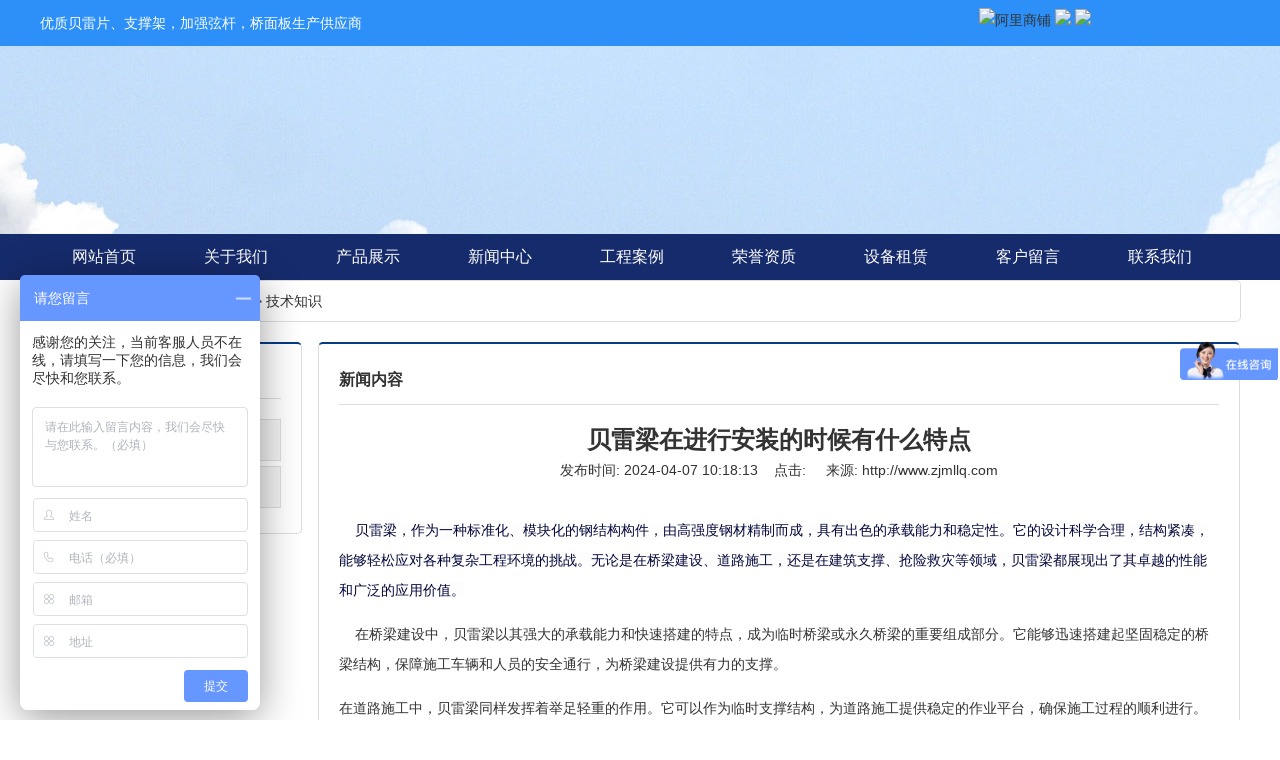

--- FILE ---
content_type: text/html
request_url: http://www.zjmllq.com/xw/5336.html
body_size: 4242
content:
<!DOCTYPE html>
<html> 
<head>
<title>贝雷梁在进行安装的时候有什么特点-江苏贝雷钢桥有限公司</title>
<meta charset="gb2312">
<meta name="viewport" content="width=device-width, initial-scale=1">
<meta name="Keywords" content="{aspcms:sortkeyword}" >
<meta name="Description" content="{aspcms:sortdesc}" >
<link href="/Templates/sanxin/css/style.css" rel="stylesheet">
<link href="/Templates/sanxin/css/font-awesome.css" rel="stylesheet">
</head>
<body>

<div class="bar">
	<div class="container">
	<div class="lang">优质贝雷片、支撑架，加强弦杆，桥面板生产供应商</div>
	<div class="topr"><a href="https://jsbailey.en.alibaba.com/?spm=a2700.shop_pl.88.27" target="_blank"><img src="/templates/sanxin/images/ali.png" alt="阿里商铺"></a>&nbsp;<a href="mailto:jsbeileivip@163.com" target="_blank"><img src="/templates/sanxin/images/mail.png"></a>&nbsp;<a href="/about/contact.html"><img src="/templates/sanxin/images/tel.png"></a></div>
	</div>
</div>
<div class="inheader">
<div class="top">
		<div class="logo"><img src="/templates/sanxin/images/logo.png" alt="" ></div>
		<div class="hotline"><img src="/templates/sanxin/images/hotline.png" alt=""></div>
</div>
</div>	
<div class="nav">
		<ul>
			<li><a href="/">网站首页</a></li>
			<li><a href="/about/about.html">关于我们</a></li>
			<li><a href="/beilei/435-1.html">产品展示</a></li>
			<li><a href="/xw/437-1.html">新闻中心</a></li>
			<li><a href="/case/440-1.html">工程案例</a></li>
			<li><a href="/cert/446-1.html">荣誉资质</a></li>
			<li><a href="/lease/447-1.html">设备租赁</a></li>
			<li><a href="/gbook/index.asp">客户留言</a></li>
			<li><a href="/about/contact.html">联系我们</a></li>
		</ul>
</div>

<div class="path"><i class="fa fa-flag-checkered"></i>&nbsp;当前位置: <a href="/">首页</a> > <a href="/xw/437-1.html">新闻中心</a> > <a href="/xw/439-1.html">技术知识</a></span></div>
<div class="container">
	<div class="leftframe">
		<div class="l-tit"><h3>新闻资讯</h3></div>
		<ul>
				
				<li><a href="/xw/438-1.html" title="公司新闻" >公司新闻</a> 				
				
          			
					
				</li>
        		
				<li><a href="/xw/439-1.html" title="技术知识" >技术知识</a> 				
				
          			
					
				</li>
        						
		</ul>	
	</div>
	<div class="rightframe">
	<div class="r-tit"><h3>新闻内容</h3></div>
	<div style="clear:both"></div>
		<center><h1 class="newsstr">贝雷梁在进行安装的时候有什么特点</h1></center>
		<center>发布时间: 2024-04-07 10:18:13&nbsp;&nbsp;&nbsp;&nbsp;点击: <script src="/inc/AspCms_Visits.asp?id=5336"></script>&nbsp;&nbsp;&nbsp;&nbsp;来源: http://www.zjmllq.com </center>
		<br>
		<div class="zhengw">				
         	 <p>&nbsp; &nbsp;&nbsp;<span style="background-color: rgb(253, 253, 254); color: rgb(5, 7, 59); font-family: -apple-system, BlinkMacSystemFont, "Segoe UI", Roboto, Ubuntu, "Helvetica Neue", Helvetica, Arial, "PingFang SC", "Hiragino Sans GB", "Microsoft YaHei UI", "Microsoft YaHei", "Source Han Sans CN", sans-serif, "Apple Color Emoji", "Segoe UI Emoji"; font-size: 15px;">贝雷梁，作为一种标准化、模块化的钢结构构件，由高强度钢材精制而成，具有出色的承载能力和稳定性。它的设计科学合理，结构紧凑，能够轻松应对各种复杂工程环境的挑战。无论是在桥梁建设、道路施工，还是在建筑支撑、抢险救灾等领域，贝雷梁都展现出了其卓越的性能和广泛的应用价值。</span></p>
<p style="box-sizing: border-box; padding: 0px; -webkit-font-smoothing: antialiased; list-style: none; margin: 14px 0px 0px; font-family: -apple-system, BlinkMacSystemFont, "Segoe UI", Roboto, Ubuntu, "Helvetica Neue", Helvetica, Arial, "PingFang SC", "Hiragino Sans GB", "Microsoft YaHei UI", "Microsoft YaHei", "Source Han Sans CN", sans-serif, "Apple Color Emoji", "Segoe UI Emoji"; font-size: 15px; line-height: 1.75; color: rgb(5, 7, 59); background-color: rgb(253, 253, 254);">&nbsp; &nbsp; 在桥梁建设中，贝雷梁以其强大的承载能力和快速搭建的特点，成为临时桥梁或永久桥梁的重要组成部分。它能够迅速搭建起坚固稳定的桥梁结构，保障施工车辆和人员的安全通行，为桥梁建设提供有力的支撑。</p>
<p style="box-sizing: border-box; padding: 0px; -webkit-font-smoothing: antialiased; list-style: none; margin: 14px 0px 0px; font-family: -apple-system, BlinkMacSystemFont, "Segoe UI", Roboto, Ubuntu, "Helvetica Neue", Helvetica, Arial, "PingFang SC", "Hiragino Sans GB", "Microsoft YaHei UI", "Microsoft YaHei", "Source Han Sans CN", sans-serif, "Apple Color Emoji", "Segoe UI Emoji"; font-size: 15px; line-height: 1.75; color: rgb(5, 7, 59); background-color: rgb(253, 253, 254);">在道路施工中，贝雷梁同样发挥着举足轻重的作用。它可以作为临时支撑结构，为道路施工提供稳定的作业平台，确保施工过程的顺利进行。同时，贝雷梁还可以用于修建临时便道，解决施工期间的交通问题，保障周边居民的出行便利。</p>
<p style="box-sizing: border-box; padding: 0px; -webkit-font-smoothing: antialiased; list-style: none; margin: 14px 0px 0px; font-family: -apple-system, BlinkMacSystemFont, "Segoe UI", Roboto, Ubuntu, "Helvetica Neue", Helvetica, Arial, "PingFang SC", "Hiragino Sans GB", "Microsoft YaHei UI", "Microsoft YaHei", "Source Han Sans CN", sans-serif, "Apple Color Emoji", "Segoe UI Emoji"; font-size: 15px; line-height: 1.75; color: rgb(5, 7, 59); background-color: rgb(253, 253, 254);">在建筑支撑方面，贝雷梁同样展现出了其强大的实力。它可以作为建筑物的支撑结构，确保建筑物的稳定性和安全性。无论是高层建筑、大型厂房还是体育场馆，贝雷梁都能够提供稳定可靠的支撑，为建筑物的建设提供坚实的保障。</p>
<p style="box-sizing: border-box; padding: 0px; -webkit-font-smoothing: antialiased; list-style: none; margin: 14px 0px 0px; font-family: -apple-system, BlinkMacSystemFont, "Segoe UI", Roboto, Ubuntu, "Helvetica Neue", Helvetica, Arial, "PingFang SC", "Hiragino Sans GB", "Microsoft YaHei UI", "Microsoft YaHei", "Source Han Sans CN", sans-serif, "Apple Color Emoji", "Segoe UI Emoji"; font-size: 15px; line-height: 1.75; color: rgb(5, 7, 59); background-color: rgb(253, 253, 254);">此外，在抢险救灾等紧急情况下，贝雷梁同样能够发挥重要作用。它能够迅速搭建起临时救援通道和救援平台，为救援工作提供有力支持，保障受灾地区群众的生命财产安全。</p>
<p style="box-sizing: border-box; padding: 0px; -webkit-font-smoothing: antialiased; list-style: none; margin: 14px 0px 0px; font-family: -apple-system, BlinkMacSystemFont, "Segoe UI", Roboto, Ubuntu, "Helvetica Neue", Helvetica, Arial, "PingFang SC", "Hiragino Sans GB", "Microsoft YaHei UI", "Microsoft YaHei", "Source Han Sans CN", sans-serif, "Apple Color Emoji", "Segoe UI Emoji"; font-size: 15px; line-height: 1.75; color: rgb(5, 7, 59); background-color: rgb(253, 253, 254);">总之，贝雷梁以其坚固耐用、灵活多变的特性，在工程建设领域发挥着举足轻重的作用。它是工程建设的坚强脊梁，为各类项目提供了稳定可靠的支撑</p> 
        </div>
		<h4>相关新闻</h4>
		<ul class="newo" >		  	
            		
			 <li><div class="newstti"><i class="fa fa-quote-left"></i>&nbsp;&nbsp;<A href="/xw/5359.html" title="贝雷片在租赁之后需要注意哪些要求" >贝雷片在租赁之后需要注意哪些要求</A></div><span class="newst"><i class="fa fa-calendar"></i>&nbsp;&nbsp;2025-12-05</span></li>
               <div style="clear:both;"></div>
              
            		
			 <li><div class="newstti"><i class="fa fa-quote-left"></i>&nbsp;&nbsp;<A href="/xw/5358.html" title="乡村基建：贝雷片，乡村便民桥的 “低成本解决方案”" >乡村基建：贝雷片，乡村便民桥的 “低成本解决方案”</A></div><span class="newst"><i class="fa fa-calendar"></i>&nbsp;&nbsp;2025-12-03</span></li>
               <div style="clear:both;"></div>
              
            		
			 <li><div class="newstti"><i class="fa fa-quote-left"></i>&nbsp;&nbsp;<A href="/xw/5357.html" title="矿区运输：贝雷片，矿区临时轨道桥的 “承重主力”" >矿区运输：贝雷片，矿区临时轨道桥的 “承重主力”</A></div><span class="newst"><i class="fa fa-calendar"></i>&nbsp;&nbsp;2025-11-28</span></li>
               <div style="clear:both;"></div>
              
            		
			 <li><div class="newstti"><i class="fa fa-quote-left"></i>&nbsp;&nbsp;<A href="/xw/5356.html" title="水利工程：贝雷片，水库施工的 “水上作业平台”" >水利工程：贝雷片，水库施工的 “水上作业平台”</A></div><span class="newst"><i class="fa fa-calendar"></i>&nbsp;&nbsp;2025-11-12</span></li>
               <div style="clear:both;"></div>
              
            		
			 <li><div class="newstti"><i class="fa fa-quote-left"></i>&nbsp;&nbsp;<A href="/xw/5355.html" title="地震救援：贝雷片，灾后重建的 “快速通道搭建者”" >地震救援：贝雷片，灾后重建的 “快速通道搭建者”</A></div><span class="newst"><i class="fa fa-calendar"></i>&nbsp;&nbsp;2025-10-22</span></li>
               <div style="clear:both;"></div>
              
            
          </ul>	 
	</div>
</div>
<div style="clear:both;"></div>
<div class="footer">
	<div class="container">
		<div class="f-nav">
			<a href="/">网站首页</a>
			<a href="/about/about.html">公司简介</a>
			<a href="/beilei/434-1.html">产品展示</a>
			<a href="/xw/437-1.html">新闻中心</a>
			<a href="/case/440-1.html">工程案例</a>
			<a href="/cert/446-1.html">荣誉资质</a>
			<a href="/lease/447-1.html">设备租赁</a>			
			<a href="/about/contact.html">联系我们</a>
		</div>
		<div class="copyright">
			<p>版权所有：江苏贝雷钢桥有限公司 <a href="https://beian.miit.gov.cn/" target="_blank"></a></p>			
			<p>地址：江苏省镇江市丁卯经济开发区经五南路2号 </p>
			<p>电话：0511-88882277 传真：0511-88881212 </p>
			<p>Email：jsbeileivip@163.com 网址：http://www.zjmllq.com<script type="text/javascript">document.write(unescape("%3Cspan id='cnzz_stat_icon_1279694469'%3E%3C/span%3E%3Cscript src='https://v1.cnzz.com/z_stat.php%3Fid%3D1279694469%26show%3Dpic1' type='text/javascript'%3E%3C/script%3E"));</script></p>
		</div>
		<div class="code"><img src="/templates/sanxin/images/code.png" height="100"></div>
	</div>
	<div style="clear:both;"></div>
</div>

<script>
var _hmt = _hmt || [];
(function() {
  var hm = document.createElement("script");
  hm.src = "https://hm.baidu.com/hm.js?bec85240cdefb0ff1d659c67cb0410f1";
  var s = document.getElementsByTagName("script")[0]; 
  s.parentNode.insertBefore(hm, s);
})();
</script>






</body>
</html>


--- FILE ---
content_type: text/css
request_url: http://www.zjmllq.com/Templates/sanxin/css/style.css
body_size: 3008
content:
/* CSS Document */
/*a, b, p, li, *:before, *:after, #gotop, .message ul li label, .message input[type=submit], .message input[type=reset], #chatToolBox,.about .mtf { transition: all 0.1s ease 0s; -moz-transition: all 0.1s ease 0s; -webkit-transition: all 0.1s ease 0s; -o-transition: all 0.1s ease 0s; -ms-transition: all 0.1s ease 0s; }*/
*:before, *:after { text-align: inherit; }

body, div, dl, dt, dd, ul, ol, li, h1, h2, h3, h4, h5, h6, pre, form, fieldset, input, button, textarea, p, blockquote, table, figure { padding: 0; margin: 0; }
body{
margin:0;padding:0;
color:#333;
font-family:'Microsoft YaHei',Arial, Helvetica, SimSun, Sans-serif;
width:100%; overflow-x:hidden;
font-size:14px;
vertical-align: baseline;
line-height:24px;
`}
ol, ul, li, figure { list-style: none; }
a{ text-decoration:none;}

.area-image img {
    width: 100%;
    transition: all 2s ease-in-out 0s;
    -webkit-transition: all 2s ease-in-out 0s;
    -moz-transition: all 2s ease-in-out 0s;
    -o-transition: all 2s ease-in-out 0s;
}
.area-image img:hover {
    transform: scale(1.3);
    -webkit-transform: scale(1.3);
    -moz-transform: scale(1.3);
    -ms-transform: scale(1.3);
}
a:link{color:#333;}
a:visited{color:#333;}
a:hover{color:#13ad71;}
a:active{color:#13ad71;}

.container{width:1200px;margin:0 auto;}
.bar{width:100%;height:46px;background:#2d90f8;color:#fff;}
.lang{width:45%;float:left;line-height:46px;}
.topr{width:261px;float:right;padding-top:8px;}
.header{width:100%;height:933px;background:url(../images/index.jpg) no-repeat center;}
.top{width:1200px;margin:0 auto;height:188px;}
.logo{float:left;height:113px;margin-top:45px;}
.hotline{float:right;height:60px;margin-top:65px;}
.nav{width:100%;height:46px;line-height:46px;background:#162b6c;}
.nav ul{width:1200px;margin:0 auto;}
.nav li{display:inline-block;text-align:center;width:128px;font-size:16px;}
.nav li a{color:#fff;}

.about{width:100%;height:971px;background:url(../images/a1.jpg) no-repeat center;}
.tit-box{text-align:center;color:#999;margin-bottom:30px;}
.tit{width:257px;height:70px;background:url(../images/tit.png) no-repeat center;text-align:center;margin:0 auto;font-size:30px;font-weight:bold;margin-top:60px;padding-top:20px;}
.tit span{color:#333;}
.tit span font{color:#043c86;}
.about-box{width:1200px;margin:40px auto;height:451px;background:#162b6c;}
.about-box img{float:left;width:803px;}
.about-txt{color:#fff;height:100%;width:357px;float:right;padding:20px 20px; text-align:justify;}
.about-txt h3{width:100%;text-align:center; font-size:20px;}
.about-ico li{width:24.33%;display:inline-block;text-align:center; vertical-align:top;}
.about-2{background:url(../images/a2.jpg) no-repeat center;height:589px;}
.about-po{background:url(../images/company.jpg) no-repeat;height:589px;}
.abouttxt{width:65%;float:right;margin:110px 20px 0 20px;color:#fff;padding:20px 0 10px 0;}
.abouttxt p{color:#fff;}

.team{width:100%;height:255px;background:url(../images/a3.jpg) no-repeat center #053985;padding:30px 0;}
.team b{color:#fff;font-size:20px;font-weight:bold;} 
.team li{display:inline-block;text-align:center;color:#fff;width:19.33%;background:rgba(45,144,248,0.5);padding:20px 0;margin-top:25px;}
.team a:link,.team a:visited{color:#ccc;}
.team a:hover,.team a:active{color:#ff0000;}
.team a:hover:first-child img{opacity:0.4;}
.ad{width:100%;height:256px;background:url(../images/a4.jpg) no-repeat center;}

.case{background:url(../images/map.png) no-repeat center top;}
.case-list{}
.case-list li{width:23.33%;height:300px;display:inline-block;background:#fff;margin:0 2px 10px 2px; border-radius:5px;padding:5px 5px;box-shadow: 3px 3px 5px #ddd; vertical-align:top;border:solid #ddd 1px;text-align:center;}
.case-list li:hover{background:#f4f4f4;}
.case-list li span{display:block;width:auto;height:70%;}
.case-list li span img{width:100%;height:100%; }
.pro-200{height:398px;background:url(../images/200.jpg) no-repeat center;}
.pro-desc{width:480px;height:150px;background:rgba(4,60,134,0.2);padding:30px 20px; position:relative;top:10px;left:10px;}
.pro-desc h3{font-size:30px;color:#043c86;text-shadow: 2px 2px 2px #fff;margin-bottom:30px;}
.pro-desc h3 font{font-size:20px;color:#333;text-shadow: 2px 2px 2px #fff;}
.pro-desc p{color:#fff;}

.pro-list-tit{height:55px;line-height:55px;padding:0 10px;border-left:solid #dee3e7 1px;border-right:solid #dee3e7 1px;margin-top:20px;border-top:solid #043c86 2px; }
.pro-list-tit h4{font-size:16px;color:#043c86;float:left;}
.pro-list-tit a{float:right;}

.pro-list-li{border-top:solid #dee3e7 1px;height:100%; text-align:center;}

.pro-list li{width:24.74%;display:inline-block;text-align:center; vertical-align:top;height:270px;}
.pro-list li:hover{background:#f4f4f4;}
.pro-list li div{border-bottom:solid #dee3e7 1px;border-left:solid #dee3e7 1px;border-right:solid #dee3e7 1px;width:auto;height:100%;margin:0 ;padding:0 20px 0 20px;}
.pro-list li span{width:70%;height:55%;display:block;padding:20px 0 0 0;margin:0 auto;}
.pro-list li span img{width:100%;height:100%;}
.pro-pj{height:398px;background:url(../images/321.jpg) no-repeat center;}

.news{margin-top:30px;}
.news-1{width:670px;float:left;}
.news-2{width:482px;float:right;}
.news-tit{height:50px;line-height:50px;border-bottom:solid #ddd 1px;margin-bottom:30px;}
.news-tit h3{font-size:18px;color:#043c86;float:left;}
.news-tit h3 span{display:block;width:80px;height:3px;background:#043c86;}
.news-tit a{float:right;}
.newstop{padding: 0;}
.newstop img{width:240px;height:150px;float:left;margin-right:30px;}
.newstop b{width:100%;height:30px;line-height:30px;display:block;}
.newslist{margin-top:10px;}
.newslist li{height:30px;line-height:30px;border-bottom:dashed #ddd 1px;}
.newslist a{float:left;background:url(../images/arr.jpg) no-repeat left;padding-left:14px;}
.newslist span{float:right;opacity:0.4;}
.news_box{margin-bottom:10px;}
.newstime{width:60px;height:60px;background:#ccc;text-align:center;float:left;margin-right:20px;color:#fff;}
.day{width:100%;font-size:24px; position:relative;top:10px;}
.mou{font-size:12px;}
.newstxt{}
.n_b{font-weight:bold;}
.n_c{line-height:20px;opacity:0.5;}
.news-ul .news_box:first-child .newstime{background:#ff8400;}

.footer{width:100%;background:#f4f4f4;padding:40px 0;border-top:solid #162b6c 1px;margin-top:20px;}
.f-nav{width:326px;float:left;border-right:solid #ddd 1px;}
.f-nav a{width:45%;display:inline-block;}
.copyright{width:560px;float:left;padding:0 40px;border-right:solid #ddd 1px;}
.code{width:193px;float:right;text-align:right;}

.inheader{width:100%;height:188px;background:url(../images/inheader.jpg) no-repeat center;}
.path{width:1200px;margin:0 auto;background:#fff;border:solid #ddd 1px;border-radius:5px;height:40px;line-height:40px;text-indent:1em;margin-bottom:20px;}
.leftframe{width:220px;background:#fff;border:solid #ddd 1px;border-top:solid #043c86 2px;float:left;padding:20px 20px;border-radius:5px;}
.rightframe{width:880px;border:solid #ddd 1px;border-radius:5px;float:right;padding:20px 20px;line-height:30px;border-top:solid #043c86 2px;}
.leftframe li{background:url(../images/arr.jpg) no-repeat left;padding-left:20px;height:40px;line-height:40px;border:solid #ddd 1px;margin-bottom:5px;background:#f4f4f4;}
.l-tit{padding:0 0 10px 0;border-bottom:solid #ddd 1px;margin-bottom:20px;}
.r-tit{border-bottom:solid #ddd 1px;padding-bottom:10px;margin-bottom:20px;}
table tr td{padding:5px 20px;border:solid #333 1px;}
.list_pic li{display:inline-block;width:30.5%;text-align:center;vertical-align:top;height:220px;margin:0 10px 30px 10px; }
.list_pic li div{width:90%;height:80%;text-align:center;border:solid #ddd 1px; padding:10px 10px; background:#f5f5f5; }
.list_pic li img{max-width:100%;max-height:100%;}
.list_pic p{line-height:20px;}
/*分页*/
.pages{ text-align:center; overflow:hidden; margin-top:2%; margin-bottom:2%;width:100%;}
.yema a,.yema span{ padding:5px 22px; border:#ccc 1px solid; margin:0 2px; font-size:17px; display:inline-block; color:#333; font-family:Arial, Helvetica, sans-serif; margin-bottom:10px; border-radius:4px;}
.yema a:hover{  background:#c30d23; margin:0 2px; color:#fff; text-decoration:none; }
a.yema_on{color:#fff !important; border:#c30d23 1px solid !important; background:#c30d23;}
a.yema_on:hover{color:#fff !important; border:#c30d23 1px solid !important; }
a.ok{color:#fff !important; border:#c30d23 1px solid !important; background:#c30d23;}
a.ok:hover{color:#fff !important; border:#c30d23 1px solid !important; }

.newstlist li{padding:20px 0 ;}
.newsdesc{line-height:20px; opacity:0.7;background:#f4f4f4;padding:20px 20px;}
.newstti{font-size:16px;float:left;}
.newst{float:right;}
.newsstr{font-size:24px;}
.newo li{border-bottom:dashed #ddd 1px;}
.zhengw{padding:0 0 30px 0;}
.rightframe img{max-width:100%;}